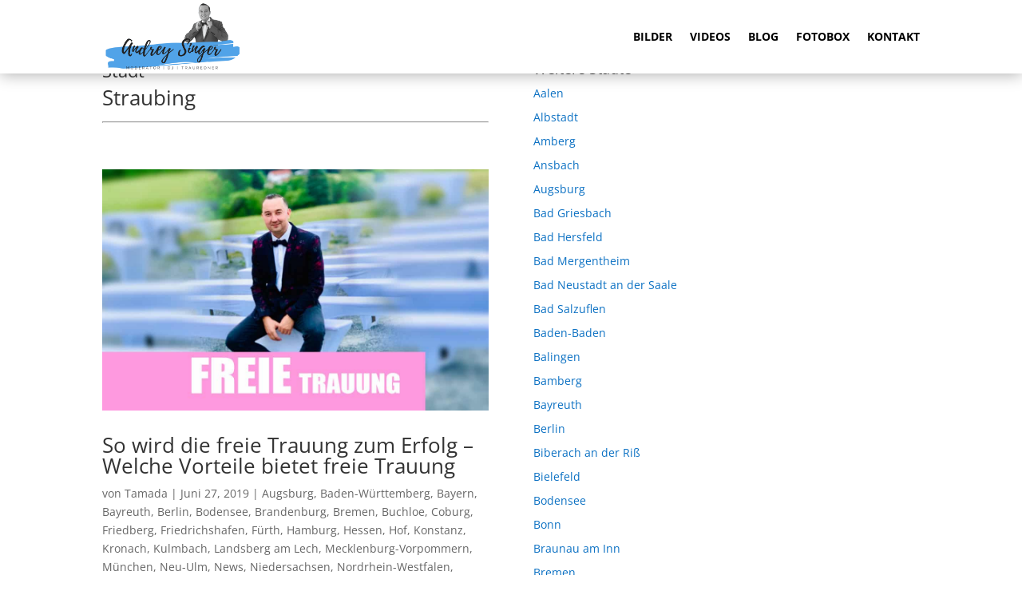

--- FILE ---
content_type: text/css
request_url: https://www.hochzeit-moderator.de/wp-content/et-cache/786/et-core-unified-tb-1825-deferred-786.min.css?ver=1765410927
body_size: 380
content:
.et_pb_fullwidth_menu_0_tb_header.et_pb_fullwidth_menu ul li a{font-weight:700;text-transform:uppercase;color:#000000!important}.et_pb_fullwidth_menu_0_tb_header.et_pb_fullwidth_menu ul li:hover>a,.et_pb_fullwidth_menu_0_tb_header.et_pb_fullwidth_menu ul li.current-menu-item a,.et_pb_fullwidth_menu_0_tb_header.et_pb_fullwidth_menu ul li.current-menu-item a:hover{color:#0C71C3!important}.et_pb_fullwidth_menu_0_tb_header.et_pb_fullwidth_menu{background-color:#ffffff}.et_pb_fullwidth_menu_0_tb_header{width:100%;position:fixed!important;top:0px;bottom:auto;left:50%;right:auto;transform:translateX(-50%)}.et_pb_fullwidth_menu_0_tb_header,.et_pb_fullwidth_menu_0_tb_header .sub-menu{box-shadow:0px 2px 18px 0px rgba(0,0,0,0.3)}body.logged-in.admin-bar .et_pb_fullwidth_menu_0_tb_header{top:calc(0px + 32px)}.et_pb_fullwidth_menu_0_tb_header.et_pb_fullwidth_menu ul li a,.et_pb_fullwidth_menu_0_tb_header.et_pb_fullwidth_menu ul li.current-menu-item a{transition:color 300ms ease 0ms}.et_pb_fullwidth_menu_0_tb_header.et_pb_fullwidth_menu .nav li ul,.et_pb_fullwidth_menu_0_tb_header.et_pb_fullwidth_menu .et_mobile_menu,.et_pb_fullwidth_menu_0_tb_header.et_pb_fullwidth_menu .et_mobile_menu ul{background-color:#ffffff!important}.et_pb_fullwidth_menu_0_tb_header.et_pb_fullwidth_menu nav>ul>li>a:hover{opacity:1}.et_pb_fullwidth_menu_0_tb_header .et_pb_row>.et_pb_menu__logo-wrap,.et_pb_fullwidth_menu_0_tb_header .et_pb_menu__logo-slot{width:20%;max-width:100%}.et_pb_fullwidth_menu_0_tb_header .et_pb_row>.et_pb_menu__logo-wrap .et_pb_menu__logo img,.et_pb_fullwidth_menu_0_tb_header .et_pb_menu__logo-slot .et_pb_menu__logo-wrap img{height:auto;max-height:none}.et_pb_fullwidth_menu_0_tb_header .mobile_nav .mobile_menu_bar:before{font-size:46px;color:#0C71C3}.et_pb_fullwidth_menu_0_tb_header .et_pb_menu__icon.et_pb_menu__search-button,.et_pb_fullwidth_menu_0_tb_header .et_pb_menu__icon.et_pb_menu__close-search-button,.et_pb_fullwidth_menu_0_tb_header .et_pb_menu__icon.et_pb_menu__cart-button{color:#7EBEC5}@media only screen and (min-width:981px){.et_pb_fullwidth_menu_0_tb_header{max-width:100%}}@media only screen and (max-width:980px){.et_pb_fullwidth_menu_0_tb_header{max-width:100%;top:0px;bottom:auto;left:50%;right:auto;transform:translateX(-50%) translateY(0px)}body.logged-in.admin-bar .et_pb_fullwidth_menu_0_tb_header{top:calc(0px + 32px)}.et_pb_fullwidth_menu_0_tb_header .et_pb_row>.et_pb_menu__logo-wrap,.et_pb_fullwidth_menu_0_tb_header .et_pb_menu__logo-slot{width:30%}}@media only screen and (max-width:767px){body.logged-in.admin-bar .et_pb_fullwidth_menu_0_tb_header{top:calc(0px + 46px)}.et_pb_fullwidth_menu_0_tb_header{top:0px;bottom:auto;left:50%;right:auto;transform:translateX(-50%) translateY(0px)}.et_pb_fullwidth_menu_0_tb_header .et_pb_row>.et_pb_menu__logo-wrap,.et_pb_fullwidth_menu_0_tb_header .et_pb_menu__logo-slot{width:49%}}.et_pb_sidebar_0.et_pb_widget_area,.et_pb_sidebar_0.et_pb_widget_area li,.et_pb_sidebar_0.et_pb_widget_area li:before,.et_pb_sidebar_0.et_pb_widget_area a{color:#0c71c3!important}